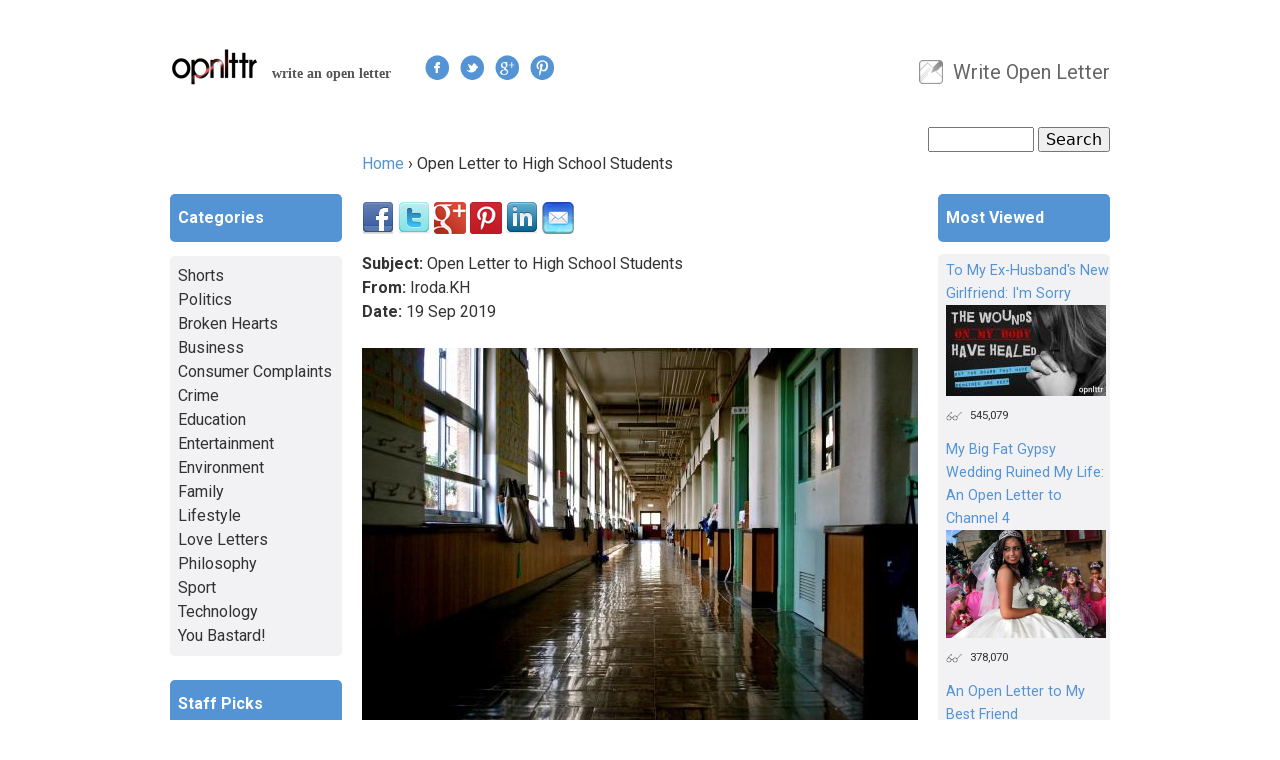

--- FILE ---
content_type: text/html; charset=utf-8
request_url: https://opnlttr.com/letter/open-letter-high-school-students-2
body_size: 11015
content:
<!DOCTYPE html>
<!--[if IEMobile 7]><html class="iem7"  lang="en" dir="ltr"><![endif]-->
<!--[if lte IE 6]><html class="lt-ie9 lt-ie8 lt-ie7"  lang="en" dir="ltr"><![endif]-->
<!--[if (IE 7)&(!IEMobile)]><html class="lt-ie9 lt-ie8"  lang="en" dir="ltr"><![endif]-->
<!--[if IE 8]><html class="lt-ie9"  lang="en" dir="ltr"><![endif]-->
<!--[if (gte IE 9)|(gt IEMobile 7)]><!--><html  lang="en" dir="ltr"
  xmlns:og="http://ogp.me/ns#"
  xmlns:article="http://ogp.me/ns/article#"
  xmlns:book="http://ogp.me/ns/book#"
  xmlns:profile="http://ogp.me/ns/profile#"
  xmlns:video="http://ogp.me/ns/video#"
  xmlns:product="http://ogp.me/ns/product#"
  xmlns:content="http://purl.org/rss/1.0/modules/content/"
  xmlns:dc="http://purl.org/dc/terms/"
  xmlns:foaf="http://xmlns.com/foaf/0.1/"
  xmlns:rdfs="http://www.w3.org/2000/01/rdf-schema#"
  xmlns:sioc="http://rdfs.org/sioc/ns#"
  xmlns:sioct="http://rdfs.org/sioc/types#"
  xmlns:skos="http://www.w3.org/2004/02/skos/core#"
  xmlns:xsd="http://www.w3.org/2001/XMLSchema#"><!--<![endif]-->

<head profile="http://www.w3.org/1999/xhtml/vocab">
  <meta charset="utf-8" />
<meta name="google-site-verification" content="EirVBPTatT90xy5Sx2VOvL2QTni4hJ-jFnrMFNwyYpA" />
<link rel="shortcut icon" href="https://opnlttr.com/favicon.ico" type="image/vnd.microsoft.icon" />
<meta name="description" content="Dear High School Students," />
<meta name="generator" content="Drupal 7 (https://www.drupal.org)" />
<link rel="canonical" href="https://opnlttr.com/letter/open-letter-high-school-students-2" />
<link rel="shortlink" href="https://opnlttr.com/node/9952" />
<meta property="fb:app_id" content="366281200116752" />
<meta property="og:site_name" content="Open Letter" />
<meta property="og:type" content="article" />
<meta property="og:url" content="https://opnlttr.com/letter/open-letter-high-school-students-2" />
<meta property="og:title" content="Open Letter to High School Students" />
<meta property="og:description" content="Dear High School Students," />
<meta property="og:image" content="https://opnlttr.com/sites/default/files/kyo-azuma-x_tjkvu1fja-unsplash.jpg" />
<noscript><img height='1' width='1' style='display:none' src='https://www.facebook.com/tr?id=749630135179409&ev=PageView&noscript=1'/></noscript>  <link href="https://fonts.googleapis.com/css?family=Roboto:400,300,300italic,400italic,500,500italic,700,700italic" rel='stylesheet' type='text/css'>
  <title>Open Letter to High School Students | Open Letter</title>

<script src="//static.getclicky.com/js" type="text/javascript"></script>
<script type="text/javascript">try{ clicky.init(100898729); }catch(e){}</script>
<noscript><p><img alt="Clicky" width="1" height="1" src="//in.getclicky.com/100898729ns.gif" /></p></noscript>

      <meta name="MobileOptimized" content="width">
    <meta name="HandheldFriendly" content="true">
    <meta name="viewport" content="width=device-width">
    <meta http-equiv="cleartype" content="on">
  <link type="text/css" rel="stylesheet" href="https://opnlttr.com/sites/default/files/css/css_kShW4RPmRstZ3SpIC-ZvVGNFVAi0WEMuCnI0ZkYIaFw.css" media="all" />
<link type="text/css" rel="stylesheet" href="https://opnlttr.com/sites/default/files/css/css_NWW-Dq_Qgtzv09G0uzCReDmINmHV7Y5hwqEtUWwOSZQ.css" media="all" />
<link type="text/css" rel="stylesheet" href="https://opnlttr.com/sites/default/files/css/css_MnXiytJtb186Ydycnpwpw34cuUsHaKc80ey5LiQXhSY.css" media="all" />
<style>#fbcomments,.fb-comments,.fb-comments iframe,.fb-comments span{width:100% !important;}
</style>
<link type="text/css" rel="stylesheet" href="https://opnlttr.com/sites/default/files/css/css_6IJRUJMeROA5M59ep5p_DzI1IOvbzhJ7NWpnhqbCync.css" media="all" />
<link type="text/css" rel="stylesheet" href="https://opnlttr.com/sites/default/files/css/css_REQiTq2DsBQG9inZjRS1Gx1-vMe2JgsrdyOiOEvwnAk.css" media="all" />
  <script src="https://opnlttr.com/sites/default/files/js/js_VecHkdFFzHmI10lNWW0NMmhQ47_3u8gBu9iBjil2vAY.js"></script>
<script src="https://opnlttr.com/sites/default/files/js/js_wcCizzvdLANJll6hIKLXCTPLgh278DzC5cSBLbhWcxQ.js"></script>
<script>(function(i,s,o,g,r,a,m){i["GoogleAnalyticsObject"]=r;i[r]=i[r]||function(){(i[r].q=i[r].q||[]).push(arguments)},i[r].l=1*new Date();a=s.createElement(o),m=s.getElementsByTagName(o)[0];a.async=1;a.src=g;m.parentNode.insertBefore(a,m)})(window,document,"script","//www.google-analytics.com/analytics.js","ga");ga("create", "UA-36163623-1", {"cookieDomain":"auto"});ga("set", "anonymizeIp", true);ga("send", "pageview");setTimeout("ga('send','event','Time on Page','min 000 sec','min 000 sec',{nonInteraction:true})", 0);
setTimeout("ga('send','event','Time on Page','min 005 sec','min 005 sec',{nonInteraction:true})",  5000);
setTimeout("ga('send','event','Time on Page','min 010 sec','min 010 sec')", 10000);
setTimeout("ga('send','event','Time on Page','min 020 sec','min 020 sec')", 20000);
setTimeout("ga('send','event','Time on Page','min 030 sec','min 030 sec')", 30000);
setTimeout("ga('send','event','Time on Page','min 060 sec','min 060 sec')", 60000);
setTimeout("ga('send','event','Time on Page','min 120 sec','min 120 sec')", 120000);
setTimeout("ga('send','event','Time on Page','min 180 sec','min 180 sec')", 120000);
setTimeout("ga('send','event','Time on Page','min 240 sec','min 240 sec')", 120000);
setTimeout("ga('send','event','Time on Page','min 300 sec','min 300 sec')", 300000);
setTimeout("ga('send','event','Time on Page','min 360 sec','min 360 sec')", 360000);
setTimeout("ga('send','event','Time on Page','min 420 sec','min 420 sec')", 420000);
setTimeout("ga('send','event','Time on Page','min 480 sec','min 480 sec')", 480000);
setTimeout("ga('send','event','Time on Page','min 540 sec','min 540 sec')", 540000);
setTimeout("ga('send','event','Time on Page','min 600 sec','min 600 sec')", 600000);</script>
<script>/**
* Function that tracks a click on an outbound link in Google Analytics.
* This function takes a valid URL string as an argument, and uses that URL string
* as the event label.
*/
var trackOutboundLink = function(url) {
ga('send', 'event', 'News Feed links', 'Click', url, {'hitCallback':
     function () {
     document.location = url;
     }
   });
}</script>
<script>
(function (n) {
        var u = window.location.href;
        var p = u.split('/')[0];
        var t = n.createElement('script'), i;
        t.type = 'text/javascript';
        t.async = !0;
        t.src = p + '//dashboard.whoisvisiting.com/who.js';
        i = n.getElementsByTagName('script')[0];
        i.parentNode.insertBefore(t, i)
    })(document);
 
        var whoparam = whoparam || [];
        whoparam.push(['AcNo', '8b65657d61d9439482f9d39607e33103']);
        whoparam.push(['SendHit', '']
    );
</script>
<script>
!function(f,b,e,v,n,t,s){if(f.fbq)return;n=f.fbq=function(){n.callMethod?n.callMethod.apply(n,arguments):n.queue.push(arguments)};if(!f._fbq)f._fbq=n;
n.push=n;n.loaded=!0;n.version='2.0';n.queue=[];t=b.createElement(e);t.async=!0;t.src=v;s=b.getElementsByTagName(e)[0];s.parentNode.insertBefore(t,s)}(window,document,'script','https://connect.facebook.net/en_US/fbevents.js');
 
fbq('init', '749630135179409');
fbq('track', 'PageView');
</script>
<script>jQuery.extend(Drupal.settings, {"basePath":"\/","pathPrefix":"","ajaxPageState":{"theme":"openletter","theme_token":"Rad5SbQqaZtmxKwJru-zhYEbI4wrc0Xq2NINwSM8o4E","js":{"misc\/jquery.js":1,"misc\/jquery-extend-3.4.0.js":1,"misc\/jquery-html-prefilter-3.5.0-backport.js":1,"misc\/jquery.once.js":1,"misc\/drupal.js":1,"sites\/all\/modules\/iframe\/iframe.js":1,"sites\/all\/modules\/scroll_triggered_box\/js\/scroll_triggered_box.js":1,"sites\/all\/modules\/google_analytics\/googleanalytics.js":1,"0":1,"1":1,"2":1,"3":1},"css":{"modules\/system\/system.base.css":1,"modules\/system\/system.menus.css":1,"modules\/system\/system.messages.css":1,"modules\/system\/system.theme.css":1,"sites\/all\/modules\/simplenews\/simplenews.css":1,"modules\/comment\/comment.css":1,"sites\/all\/modules\/date\/date_api\/date.css":1,"modules\/field\/theme\/field.css":1,"modules\/node\/node.css":1,"modules\/search\/search.css":1,"modules\/user\/user.css":1,"sites\/all\/modules\/views\/css\/views.css":1,"sites\/all\/modules\/ctools\/css\/ctools.css":1,"0":1,"sites\/all\/modules\/scroll_triggered_box\/css\/scroll_triggered_box.css":1,"sites\/all\/themes\/openletter\/system.menus.css":1,"sites\/all\/themes\/openletter\/css\/normalize.css":1,"sites\/all\/themes\/openletter\/css\/wireframes.css":1,"sites\/all\/themes\/openletter\/css\/layouts\/responsive-sidebars.css":1,"sites\/all\/themes\/openletter\/css\/page-backgrounds.css":1,"sites\/all\/themes\/openletter\/css\/tabs.css":1,"sites\/all\/themes\/openletter\/css\/pages.css":1,"sites\/all\/themes\/openletter\/css\/blocks.css":1,"sites\/all\/themes\/openletter\/css\/navigation.css":1,"sites\/all\/themes\/openletter\/css\/views-styles.css":1,"sites\/all\/themes\/openletter\/css\/nodes.css":1,"sites\/all\/themes\/openletter\/css\/comments.css":1,"sites\/all\/themes\/openletter\/css\/forms.css":1,"sites\/all\/themes\/openletter\/css\/fields.css":1,"sites\/all\/themes\/openletter\/css\/print.css":1}},"googleanalytics":{"trackOutbound":1,"trackMailto":1,"trackDownload":1,"trackDownloadExtensions":"7z|aac|arc|arj|asf|asx|avi|bin|csv|doc(x|m)?|dot(x|m)?|exe|flv|gif|gz|gzip|hqx|jar|jpe?g|js|mp(2|3|4|e?g)|mov(ie)?|msi|msp|pdf|phps|png|ppt(x|m)?|pot(x|m)?|pps(x|m)?|ppam|sld(x|m)?|thmx|qtm?|ra(m|r)?|sea|sit|tar|tgz|torrent|txt|wav|wma|wmv|wpd|xls(x|m|b)?|xlt(x|m)|xlam|xml|z|zip"},"urlIsAjaxTrusted":{"\/letter\/open-letter-high-school-students-2":true}});</script>
      <!--[if lt IE 9]>
    <script src="/sites/all/themes/zen/js/html5-respond.js"></script>
    <![endif]-->
  </head>
<body class="html not-front not-logged-in two-sidebars page-node page-node- page-node-9952 node-type-letter section-letter" >
      <p id="skip-link">
      <a href="#main-menu" class="element-invisible element-focusable">Jump to navigation</a>
    </p>
      
<div id="page">

  <header id="header" role="banner">

          <a href="/" title="Home" rel="home" id="logo"><img src="https://opnlttr.com/sites/all/themes/openletter/logo.png" alt="Home" /></a>
    
          <hgroup id="name-and-slogan">
                  <h2 id="site-slogan">write an open letter</h2>
              </hgroup><!-- /#name-and-slogan -->
    
      <div class="follow-us-bar">
            <a href="https://www.facebook.com/opnlttr" rel="nofollow" target="_blank">
              <img class="follow-us-button" src="/sites/all/images/facebook.png" alt="Facebook" title="Follow us on Facebook" />
            </a>
            <a href="https://twitter.com/OpnLttr" rel="nofollow" target="_blank">
              <img class="follow-us-button" src="/sites/all/images/twitter.png" alt="Twitter" title="Follow us on Twitter" />
            </a>
            <a href="https://plus.google.com/b/103101588355722083055/103101588355722083055/posts" rel="nofollow" target="_blank">
              <img class="follow-us-button" src="/sites/all/images/googleplus.png" alt="Google+" title="Follow us on Google+" />
            </a>
            <a href="https://pinterest.com/opnlttr/" rel="nofollow" target="_blank">
              <img class="follow-us-button" src="/sites/all/images/pinterest.png" alt="Pinterest" title="Follow us on Pinterest" />
            </a>
      </div>

          <nav id="secondary-menu" role="navigation">
        <h2 class="element-invisible">User menu</h2><ul class="links inline clearfix"><li class="menu-489 first last"><a href="/submit" title="Submit Open Letter">Write Open Letter</a></li>
</ul>      </nav>
    
      <div class="region region-header">
    <div id="block-search-form" class="block block-search first last odd" role="search">

      
  <form action="/letter/open-letter-high-school-students-2" method="post" id="search-block-form" accept-charset="UTF-8"><div><div class="container-inline">
      <h2 class="element-invisible">Search form</h2>
    <div class="form-item form-type-textfield form-item-search-block-form">
  <label class="element-invisible" for="edit-search-block-form--2">Search </label>
 <input title="Enter the terms you wish to search for." type="text" id="edit-search-block-form--2" name="search_block_form" value="" size="15" maxlength="128" class="form-text" />
</div>
<div class="form-actions form-wrapper" id="edit-actions"><input type="submit" id="edit-submit" name="op" value="Search" class="form-submit" /></div><input type="hidden" name="form_build_id" value="form-EIreaEJC1MLu4qfM6DPh95vohCVp8PbXcPU9zSYqHoE" />
<input type="hidden" name="form_id" value="search_block_form" />
</div>
</div></form>
</div><!-- /.block -->
  </div><!-- /.region -->

  </header>

  <div id="main">

    <div id="content" class="column" role="main">
            <nav class="breadcrumb" role="navigation"><h2 class="element-invisible">You are here</h2><ol><li><a href="/">Home</a> › </li><li>Open Letter to High School Students </li></ol></nav>      <a id="main-content"></a>
                    <h1 class="title" id="page-title">Open Letter to High School Students </h1>
                                          
<div id="block-block-9" class="block block-block first odd">

      
        <div class="social_share_bar">
            <img class="social-button" id="facebook" src="/sites/all/images/facebook-32x32.png" alt="Facebook" title="Share on Facebook" />
            <img class="social-button" id="twitter" src="/sites/all/images/twitter-32x32.png" alt="Twitter" title="Share on Twitter" />
            <img class="social-button" id="googleplus" src="/sites/all/images/googleplus-32x32.png" alt="Google+" title="Share on Google+" />
            <img class="social-button" id="pinterest" src="/sites/all/images/pinterest-32x32.png" alt="Pinterest" title="Share on Pinterest" />
            <img class="social-button" id="linkedin" src="/sites/all/images/linkedin-32x32.png" alt="LinkedIn" title="Share on LinkedIn" />
            <img class="social-button" id="email" src="/sites/all/images/mail-32x32.png" alt="Email" title="Share via Email" />
      </div>

    <script type="text/javascript" src="//ajax.googleapis.com/ajax/libs/jquery/1.7.2/jquery.min.js"></script>

    <script type="text/javascript">
                var url = '%2Fletter%2Fopen-letter-high-school-students-2';
        var title = 'Open+Letter+to+High+School+Students+';
    </script>

    <script type="text/javascript" src="https://www.opnlttr.com/sites/all/themes/openletter/js/share.js"></script>

</div><!-- /.block -->


<article class="node-9952 node node-letter view-mode-full clearfix" about="/letter/open-letter-high-school-students-2" typeof="sioc:Item foaf:Document">

      <header>
                  <span property="dc:title" content="Open Letter to High School Students " class="rdf-meta element-hidden"></span><span property="sioc:num_replies" content="0" datatype="xsd:integer" class="rdf-meta element-hidden"></span>
      
          </header>
  
  
    <div id="letter-title"><b>Subject:</b> Open Letter to High School Students </div>
    
          <div id="letter-from"><b>From:</b> Iroda.KH</div>
    
    <div class="date-in-parts"><b>Date:</b> 
       <span class="day">19</span>
       <span class="month">Sep</span>
       <span class="year">2019</span>
    </div><!--//date-in-parts -->
    
  <div class="field field-name-field-image field-type-image field-label-hidden"><div class="field-items"><div class="field-item even"><a href="https://opnlttr.com/sites/default/files/kyo-azuma-x_tjkvu1fja-unsplash.jpg"><img typeof="foaf:Image" src="https://opnlttr.com/sites/default/files/styles/large/public/kyo-azuma-x_tjkvu1fja-unsplash.jpg?itok=nSsdwyBT" width="556" height="373" alt="" /></a></div></div></div><div class="field field-name-body field-type-text-with-summary field-label-hidden"><div class="field-items"><div class="field-item even" property="content:encoded"><p>Dear High School Students,</p>
<p>As we all agree, technology is a significant part of our lives and makes a big impact to our lifestyle. We are more connected than ever before; with a click of a button we can start chatting with a friend across the world, get the latest news, or post something. However; with every advancement comes its drawbacks. Our online presence leaves footprints that can be traced easily. If we join an online group, comment in any website or post something online it may have negative consequences. I am writing this letter to bring awareness to this generation that our online activity is tracible and our online actions may have consequences.<br />
In the modern digital world people post or upload millions of different information on millions of different subjects. So, it is most likely that any person is able to find in the internet the subject matter he or she might be interested in. Be it a small online high school group or a blog about some particular subject, it is important to be cautious when posting or commenting something offensive or racist. It might seem harmless at a glance but it could affect the person future. Recently Harvard University rescinded admission offers to some of its incoming freshmen who participated in a private Facebook group, sharing offensive memes and exchanging racist comments. Kyle Kashuv, survivor of the last years Parkland, Fla high school shooting, and who achieved fame fighting for tighter gun controls got admitted to the nation's top university. However, his admission got rescinded because university found out that he participated and exchanged racist comments online when he was 16 years old.   Even though Kashuv made the racist comments years ago, Harvard admissions stood by their decision to revoke his admission. This is not an isolated story, there are hundreds of cases similar to Kashuv’s where one's online activity jeopardizes his or her own future. My advice to all high schoolers is to be cautious and mindful of you online presence. </p>
<p>Think before you post!</p>
</div></div></div><div class="field field-name-field-category field-type-taxonomy-term-reference field-label-inline clearfix"><div class="field-label">Category:&nbsp;</div><div class="field-items"><div class="field-item even"><a href="/Education" typeof="skos:Concept" property="rdfs:label skos:prefLabel" datatype="">Education</a></div></div></div><div id="fb-root"></div>
<script>(function(d, s, id) {
  var js, fjs = d.getElementsByTagName(s)[0];
  if (d.getElementById(id)) {return;}
  js = d.createElement(s); js.id = id;
  js.src = "//connect.facebook.net/en_GB/all.js#xfbml=1";
  fjs.parentNode.insertBefore(js, fjs);
}(document, "script", "facebook-jssdk"));</script>
<div class="fb-comments fb-comments-fluid" data-href="https://opnlttr.com/letter/open-letter-high-school-students-2" data-num-posts="15" data-width="620" data-colorscheme="light"></div>

  
</article><!-- /.node -->
<!-- block__no_wrapper -->
<div id="block-views-related-content-block" class="block block-views odd">

        <h2 class="block-title">Related Letters</h2>
    
  <div class="view view-related-content view-id-related_content view-display-id-block view-dom-id-472ae974b54858fe09bf7a7818e2961f">
        
  
  
      <div class="view-content">
        <div class="views-row views-row-1 views-row-odd views-row-first">
      
  <div class="views-field views-field-field-image">        <div class="field-content"><a href="/letter/open-letter-pre-medical-advisors-university-michigan"><img typeof="foaf:Image" src="https://opnlttr.com/sites/default/files/styles/related_thumbnails/public/osk.jpg?itok=OzEX_JUu" width="100" height="100" alt="" /></a></div>  </div>  
  <div class="views-field views-field-title">        <span class="field-content"><a href="/letter/open-letter-pre-medical-advisors-university-michigan">An Open Letter to the Pre-Medical Advisors at the University of Michigan</a></span>  </div>  </div>
  <div class="views-row views-row-2 views-row-even">
      
  <div class="views-field views-field-field-image">        <div class="field-content"><a href="/letter/open-letter-teachers-who-still-rely-five-paragraph-essay-0"><img typeof="foaf:Image" src="https://opnlttr.com/sites/default/files/styles/related_thumbnails/public/1_zh56hzez4vodhfzqbcvk5a_0.png?itok=FYMVxPYR" width="100" height="100" alt="" /></a></div>  </div>  
  <div class="views-field views-field-title">        <span class="field-content"><a href="/letter/open-letter-teachers-who-still-rely-five-paragraph-essay-0">An Open Letter to the Teachers Who Still Rely on the Five-Paragraph Essay</a></span>  </div>  </div>
  <div class="views-row views-row-3 views-row-odd">
      
  <div class="views-field views-field-field-image">        <div class="field-content"><a href="/letter/how-cope"><img typeof="foaf:Image" src="https://opnlttr.com/sites/default/files/styles/related_thumbnails/public/fb_img_1701265104164.jpg?itok=cGhXtb0J" width="100" height="100" alt="" /></a></div>  </div>  
  <div class="views-field views-field-title">        <span class="field-content"><a href="/letter/how-cope">How to Cope </a></span>  </div>  </div>
  <div class="views-row views-row-4 views-row-even">
      
  <div class="views-field views-field-field-image">        <div class="field-content"><a href="/letter/support-diversity-equity-and-inclusion-dei-initiatives-iowas-institutions-higher-education"><img typeof="foaf:Image" src="https://opnlttr.com/sites/default/files/styles/related_thumbnails/public/pentacrest_2014.jpg?itok=VswZp9p7" width="100" height="100" alt="Image of letter author, Kendra Malone, holding a megaphone at a rally on the Pentacrest at the University of Iowa (2014)" /></a></div>  </div>  
  <div class="views-field views-field-title">        <span class="field-content"><a href="/letter/support-diversity-equity-and-inclusion-dei-initiatives-iowas-institutions-higher-education">Support Diversity, Equity, and Inclusion (DEI) Initiatives at Iowa&#039;s Institutions of Higher Education</a></span>  </div>  </div>
  <div class="views-row views-row-5 views-row-odd views-row-last">
      
  <div class="views-field views-field-field-image">        <div class="field-content"><a href="/letter/top-programming-languages-used-data-analysts"><img typeof="foaf:Image" src="https://opnlttr.com/sites/default/files/styles/related_thumbnails/public/coding-languages.jpeg?itok=0sE9FKk9" width="100" height="100" alt="" /></a></div>  </div>  
  <div class="views-field views-field-title">        <span class="field-content"><a href="/letter/top-programming-languages-used-data-analysts">Top Programming Languages used by Data Analysts </a></span>  </div>  </div>
    </div>
  
  
  
  
  
  
</div>
</div><!-- /.block -->
<div id="block-block-14" class="block block-block last even">

      
        <div class="social_share_bar">
            <img class="social-button2" id="facebook2" src="/sites/all/images/facebook-32x32.png" alt="Facebook" title="Share on Facebook" />
            <img class="social-button2" id="twitter2" src="/sites/all/images/twitter-32x32.png" alt="Twitter" title="Share on Twitter" />
            <img class="social-button2" id="googleplus2" src="/sites/all/images/googleplus-32x32.png" alt="Google+" title="Share on Google+" />
            <img class="social-button2" id="pinterest2" src="/sites/all/images/pinterest-32x32.png" alt="Pinterest" title="Share on Pinterest" />
            <img class="social-button2" id="linkedin2" src="/sites/all/images/linkedin-32x32.png" alt="LinkedIn" title="Share on LinkedIn" />
            <img class="social-button2" id="email2" src="/sites/all/images/mail-32x32.png" alt="Email" title="Share via Email" />
      </div>

    <script type="text/javascript" src="//ajax.googleapis.com/ajax/libs/jquery/1.7.2/jquery.min.js"></script>

    <script type="text/javascript">
                var url = '%2Fletter%2Fopen-letter-high-school-students-2';
        var title = 'Open+Letter+to+High+School+Students+';
    </script>

    <script type="text/javascript" src="https://www.opnlttr.com/sites/all/themes/openletter/js/share3.js"></script>

    <script type="text/javascript" src="https://www.opnlttr.com/sites/all/themes/openletter/js/share2.js"></script>
</div><!-- /.block -->
<!-- region__no_wrapper -->
    </div><!-- /#content -->

    
          <aside class="sidebars">
          <section class="region region-sidebar-second column sidebar">
    <div id="block-block-3" class="block block-block first odd">

      
  <div id="more-header">Most Viewed</div>
</div><!-- /.block -->
<div id="block-views-most-viewed-block" class="block block-views even">

      
  <div class="view view-most-viewed view-id-most_viewed view-display-id-block view-dom-id-3f85c1c96818410c465ab2f2c42dd9f8">
        
  
  
      <div class="view-content">
        <div class="views-row views-row-1 views-row-odd views-row-first most-viewed">
      
  <div class="views-field views-field-title">        <span class="field-content"><a href="/letter/my-ex-husbands-new-girlfriend-im-sorry">To My Ex-Husband&#039;s New Girlfriend: I&#039;m Sorry</a></span>  </div>  
  <div class="views-field views-field-field-image">        <div class="field-content"><img typeof="foaf:Image" src="https://opnlttr.com/sites/default/files/styles/thumbnail_sidebar/public/3.jpg?itok=f5AEv2rC" width="160" height="91" alt="" /></div>  </div>  
  <div class="views-field views-field-php">        <span class="field-content most-viewed-stats">545,079</span>  </div>  </div>
  <div class="views-row views-row-2 views-row-even most-viewed">
      
  <div class="views-field views-field-title">        <span class="field-content"><a href="/letter/my-big-fat-gypsy-wedding-ruined-my-life-open-letter-channel-4">My Big Fat Gypsy Wedding Ruined My Life: An Open Letter to Channel 4</a></span>  </div>  
  <div class="views-field views-field-field-image">        <div class="field-content"><img typeof="foaf:Image" src="https://opnlttr.com/sites/default/files/styles/thumbnail_sidebar/public/screen-shot-2014-08-22-at-14.25.11-480x324.png?itok=ipWrQ_rC" width="160" height="108" alt="" /></div>  </div>  
  <div class="views-field views-field-php">        <span class="field-content most-viewed-stats">378,070</span>  </div>  </div>
  <div class="views-row views-row-3 views-row-odd most-viewed">
      
  <div class="views-field views-field-title">        <span class="field-content"><a href="/letter/open-letter-my-best-friend-3">An Open Letter to My Best Friend</a></span>  </div>  
  <div class="views-field views-field-field-image">        <div class="field-content"><img typeof="foaf:Image" src="https://opnlttr.com/sites/default/files/styles/thumbnail_sidebar/public/image_48.jpeg?itok=s0ClGkh4" width="160" height="120" alt="" /></div>  </div>  
  <div class="views-field views-field-php">        <span class="field-content most-viewed-stats">240,478</span>  </div>  </div>
  <div class="views-row views-row-4 views-row-even most-viewed">
      
  <div class="views-field views-field-title">        <span class="field-content"><a href="/letter/open-letter-man-who-made-me-his-mistres">An Open Letter To The Man Who Made Me His Mistress</a></span>  </div>  
  <div class="views-field views-field-field-image">        <div class="field-content"><img typeof="foaf:Image" src="https://opnlttr.com/sites/default/files/styles/thumbnail_sidebar/public/crying_baby_and_dog-1920x1080_0.jpg?itok=BD4rNLmb" width="160" height="160" alt="" /></div>  </div>  
  <div class="views-field views-field-php">        <span class="field-content most-viewed-stats">184,471</span>  </div>  </div>
  <div class="views-row views-row-5 views-row-odd views-row-last most-viewed">
      
  <div class="views-field views-field-title">        <span class="field-content"><a href="/letter/letter-my-guy-best-friend">A Letter To My Guy Best Friend </a></span>  </div>  
  <div class="views-field views-field-field-image">        <div class="field-content"><img typeof="foaf:Image" src="https://opnlttr.com/sites/default/files/styles/thumbnail_sidebar/public/pablo_64_1.png?itok=r8TV5oIR" width="160" height="80" alt="" /></div>  </div>  
  <div class="views-field views-field-php">        <span class="field-content most-viewed-stats">179,421</span>  </div>  </div>
    </div>
  
  
  
      
<div class="more-link">
  <a href="/most_viewed_letters">
    ...more  </a>
</div>
  
  
  
</div>
</div><!-- /.block -->
<div id="block-views-famous-letters-block" class="block block-views odd">

        <h2 class="block-title">Famous Open Letters</h2>
    
  <div class="view view-famous-letters view-id-famous_letters view-display-id-block view-dom-id-8fb0b99e23367cb08deda33d4344c1c1">
        
  
  
      <div class="view-content">
        <div class="views-row views-row-1 views-row-odd views-row-first most-viewed">
      
  <div class="views-field views-field-title">        <span class="field-content"><a href="/letter/virginia-woolfs-suicide-letter-leonard-woolf">Virginia Woolf&#039;s Suicide letter to Leonard Woolf</a></span>  </div>  
  <div class="views-field views-field-field-image">        <div class="field-content"><img typeof="foaf:Image" src="https://opnlttr.com/sites/default/files/styles/thumbnail_sidebar/public/pablo_18.jpg?itok=g2GbbXsW" width="160" height="84" alt="" /></div>  </div>  
  <div class="views-field views-field-php">        <span class="field-content most-viewed-stats">27,485</span>  </div>  </div>
  <div class="views-row views-row-2 views-row-even most-viewed">
      
  <div class="views-field views-field-title">        <span class="field-content"><a href="/letter/open-letter-keynes-president-roosevelt">An Open Letter from Keynes To President Roosevelt </a></span>  </div>  
  <div class="views-field views-field-field-image">        <div class="field-content"><img typeof="foaf:Image" src="https://opnlttr.com/sites/default/files/styles/thumbnail_sidebar/public/economist-john-maynard-ke-009.jpg?itok=o8o3INiV" width="160" height="96" alt="" /></div>  </div>  
  <div class="views-field views-field-php">        <span class="field-content most-viewed-stats">25,055</span>  </div>  </div>
  <div class="views-row views-row-3 views-row-odd most-viewed">
      
  <div class="views-field views-field-title">        <span class="field-content"><a href="/letter/einsteins-letter-president-roosevelt-1939">Einstein&#039;s Letter to President Roosevelt - 1939</a></span>  </div>  
  <div class="views-field views-field-field-image">        <div class="field-content"><img typeof="foaf:Image" src="https://opnlttr.com/sites/default/files/styles/thumbnail_sidebar/public/einstein_roosevelt_letter.jpg?itok=QOVkez1M" width="160" height="93" alt="" /></div>  </div>  
  <div class="views-field views-field-php">        <span class="field-content most-viewed-stats">29,986</span>  </div>  </div>
  <div class="views-row views-row-4 views-row-even most-viewed">
      
  <div class="views-field views-field-title">        <span class="field-content"><a href="/letter/finished-war-soldier%E2%80%99s-declaration">Finished with the War: A Soldier’s Declaration</a></span>  </div>  
  <div class="views-field views-field-field-image">        <div class="field-content"><img typeof="foaf:Image" src="https://opnlttr.com/sites/default/files/styles/thumbnail_sidebar/public/siegfried_sassoon_letter.jpg?itok=5k5VmFqK" width="160" height="120" alt="" /></div>  </div>  
  <div class="views-field views-field-php">        <span class="field-content most-viewed-stats">28,907</span>  </div>  </div>
  <div class="views-row views-row-5 views-row-odd views-row-last most-viewed">
      
  <div class="views-field views-field-title">        <span class="field-content"><a href="/letter/bill-gates%E2%80%99-open-letter-hobbyists">Bill Gates’ Open Letter to Hobbyists</a></span>  </div>  
  <div class="views-field views-field-field-image">        <div class="field-content"><img typeof="foaf:Image" src="https://opnlttr.com/sites/default/files/styles/thumbnail_sidebar/public/bill-gates_open_letter.jpg?itok=zFeLwGrg" width="160" height="99" alt="" /></div>  </div>  
  <div class="views-field views-field-php">        <span class="field-content most-viewed-stats">31,847</span>  </div>  </div>
    </div>
  
  
  
      
<div class="more-link">
  <a href="/famous_letters">
    ...more  </a>
</div>
  
  
  
</div>
</div><!-- /.block -->
<div id="block-block-16" class="block block-block even">

      
  <p><a href="/new_letters_today">New today</a></p>

</div><!-- /.block -->
<div id="block-block-6" class="block block-block odd">

      
  <p><a href="/more_open_letters">More open letters</a></p>

</div><!-- /.block -->
<div id="block-block-8" class="block block-block last even">

      
  <b>How it works</b><br />1. <a href="/submit" title="Submit your letter">Submit your letter</a><br />2. Share your link and create instant readers
</div><!-- /.block -->
  </section><!-- region__sidebar -->
          <section class="region region-sidebar-first column sidebar">
    <div id="block-block-1" class="block block-block first odd">

      
  <div id="browse-header">Categories</div>
</div><!-- /.block -->
<div id="block-menu-menu-categories" class="block block-menu even" role="navigation">

      
  <ul class="menu"><li class="first leaf"><a href="/shorts" title="">Shorts</a></li>
<li class="leaf"><a href="/politics" title="">Politics</a></li>
<li class="leaf"><a href="/categories/broken-hearts" title="">Broken Hearts</a></li>
<li class="leaf"><a href="/business" title="">Business</a></li>
<li class="leaf"><a href="/categories/consumer-complaints" title="">Consumer Complaints</a></li>
<li class="leaf"><a href="/categories/crime" title="">Crime</a></li>
<li class="leaf"><a href="/Education/term" title="">Education</a></li>
<li class="leaf"><a href="/television" title="">Entertainment</a></li>
<li class="leaf"><a href="/categories/environment" title="">Environment</a></li>
<li class="leaf"><a href="/family" title="">Family</a></li>
<li class="leaf"><a href="/lifestyle" title="">Lifestyle</a></li>
<li class="leaf"><a href="/Love%20Letters/term" title="">Love Letters</a></li>
<li class="leaf"><a href="/categories/philosophy" title="">Philosophy</a></li>
<li class="leaf"><a href="/sport" title="">Sport</a></li>
<li class="leaf"><a href="/technology" title="">Technology</a></li>
<li class="last leaf"><a href="/categories/you-bastard" title="">You Bastard!</a></li>
</ul>
</div><!-- /.block -->
<div id="block-views-staff-picks-block" class="block block-views odd">

        <h2 class="block-title">Staff Picks</h2>
    
  <div class="view view-staff-picks view-id-staff_picks view-display-id-block view-dom-id-69f991f414dfb44822ffd3182650d8f1">
        
  
  
      <div class="view-content">
        <div class="views-row views-row-1 views-row-odd views-row-first most-viewed">
      
  <div class="views-field views-field-title">        <span class="field-content"><a href="/letter/my-mother-2">To My Mother</a></span>  </div>  
  <div class="views-field views-field-field-image">        <div class="field-content"></div>  </div>  
  <div class="views-field views-field-php">        <span class="field-content most-viewed-stats"><span class="reads">9,600</span></span>  </div>  </div>
  <div class="views-row views-row-2 views-row-even most-viewed">
      
  <div class="views-field views-field-title">        <span class="field-content"><a href="/letter/open-letter-youtube-music-call-improved-user-experience">An Open Letter to YouTube Music: A Call for Improved User Experience</a></span>  </div>  
  <div class="views-field views-field-field-image">        <div class="field-content"></div>  </div>  
  <div class="views-field views-field-php">        <span class="field-content most-viewed-stats"><span class="reads">6,232</span></span>  </div>  </div>
  <div class="views-row views-row-3 views-row-odd most-viewed">
      
  <div class="views-field views-field-title">        <span class="field-content"><a href="/letter/mechanic-who-works-hard-every-day">The Mechanic who works hard every day</a></span>  </div>  
  <div class="views-field views-field-field-image">        <div class="field-content"><img typeof="foaf:Image" src="https://opnlttr.com/sites/default/files/styles/thumbnail_sidebar/public/pablo-20.png?itok=HUVFBRl_" width="160" height="80" alt="" /></div>  </div>  
  <div class="views-field views-field-php">        <span class="field-content most-viewed-stats"><span class="reads">15,606</span></span>  </div>  </div>
  <div class="views-row views-row-4 views-row-even most-viewed">
      
  <div class="views-field views-field-title">        <span class="field-content"><a href="/letter/my-ex-step-daughter">To my ex step daughter</a></span>  </div>  
  <div class="views-field views-field-field-image">        <div class="field-content"><img typeof="foaf:Image" src="https://opnlttr.com/sites/default/files/styles/thumbnail_sidebar/public/pablo_33_4.png?itok=9QRexoKn" width="160" height="80" alt="" /></div>  </div>  
  <div class="views-field views-field-php">        <span class="field-content most-viewed-stats"><span class="reads">21,661</span></span>  </div>  </div>
  <div class="views-row views-row-5 views-row-odd most-viewed">
      
  <div class="views-field views-field-title">        <span class="field-content"><a href="/letter/open-letter-anyone-who-cares-reflection-2018">An Open Letter To Anyone Who Cares - A Reflection on 2018</a></span>  </div>  
  <div class="views-field views-field-field-image">        <div class="field-content"><img typeof="foaf:Image" src="https://opnlttr.com/sites/default/files/styles/thumbnail_sidebar/public/726bd95a-71ed-49b0-b22c-08f23100caba_0.jpg?itok=woUAuWiL" width="160" height="213" alt="" /></div>  </div>  
  <div class="views-field views-field-php">        <span class="field-content most-viewed-stats"><span class="reads">16,458</span></span>  </div>  </div>
  <div class="views-row views-row-6 views-row-even most-viewed">
      
  <div class="views-field views-field-title">        <span class="field-content"><a href="/letter/uvnamerica-asks-chance-rapper-help-distribute-life-saving-ultraviolet-light-therapy-device">UVNAmerica asks Chance The Rapper to help distribute life-saving, ultraviolet light therapy device to HIV patients globally.</a></span>  </div>  
  <div class="views-field views-field-field-image">        <div class="field-content"><img typeof="foaf:Image" src="https://opnlttr.com/sites/default/files/styles/thumbnail_sidebar/public/jose-moreno-196356.jpg?itok=kF4Ymn5z" width="160" height="107" alt="" /></div>  </div>  
  <div class="views-field views-field-php">        <span class="field-content most-viewed-stats"><span class="reads">29,568</span></span>  </div>  </div>
  <div class="views-row views-row-7 views-row-odd most-viewed">
      
  <div class="views-field views-field-title">        <span class="field-content"><a href="/letter/my-perfectly-imperfect-other-half">To MY Perfectly Imperfect Other Half</a></span>  </div>  
  <div class="views-field views-field-field-image">        <div class="field-content"><img typeof="foaf:Image" src="https://opnlttr.com/sites/default/files/styles/thumbnail_sidebar/public/untitled_2_1.jpg?itok=q8zJ0ZJg" width="160" height="121" alt="" /></div>  </div>  
  <div class="views-field views-field-php">        <span class="field-content most-viewed-stats"><span class="reads">32,402</span></span>  </div>  </div>
  <div class="views-row views-row-8 views-row-even views-row-last most-viewed">
      
  <div class="views-field views-field-title">        <span class="field-content"><a href="/letter/man-driving-school-bus-may-20th-2010">To the man driving the school bus on May 20th 2010</a></span>  </div>  
  <div class="views-field views-field-field-image">        <div class="field-content"><img typeof="foaf:Image" src="https://opnlttr.com/sites/default/files/styles/thumbnail_sidebar/public/image_76.jpeg?itok=u5On8nGh" width="160" height="197" alt="Tiffany Lynn Ross DiCicco" /></div>  </div>  
  <div class="views-field views-field-php">        <span class="field-content most-viewed-stats"><span class="reads">22,768</span></span>  </div>  </div>
    </div>
  
  
  
  
  
  
</div>
</div><!-- /.block -->
<div id="block-views-as-seen-on-block" class="block block-views last even">

        <h2 class="block-title">As Seen On</h2>
    
  <div class="view view-as-seen-on view-id-as_seen_on view-display-id-block view-dom-id-d59f856742c35b1ec229e8de8a96abd7">
        
  
  
      <div class="view-content">
      <div class="item-list">    <ul class="as-seen-on">          <li class="views-row views-row-1 views-row-odd views-row-first">  
  <div class="views-field views-field-field-link-image">        <div class="field-content"><a href="http://www.washingtonpost.com/news/the-intersect/wp/2015/03/24/a-love-letter-to-opnlttr-the-most-passive-aggressive-site-on-the-internet/" target="_blank"><img typeof="foaf:Image" src="https://opnlttr.com/sites/default/files/styles/as_seen_on_logo/public/washingtonpost_black_32.png?itok=H7dO3zKJ" width="150" height="22" alt="A love letter to OpnLttr, the most passive-aggressive site on the Internet" title="A love letter to OpnLttr, the most passive-aggressive site on the Internet" /></a></div>  </div></li>
          <li class="views-row views-row-2 views-row-even">  
  <div class="views-field views-field-field-link-image">        <div class="field-content"><a href="http://www.dailylife.com.au/news-and-views/dl-culture/an-ode-to-the-most-passiveaggressive-site-on-the-internet-20150325-1m7dhf.html" target="_blank"><img typeof="foaf:Image" src="https://opnlttr.com/sites/default/files/styles/as_seen_on_logo/public/fairfax_media_logo_for_fb.jpg?itok=gw8DYI91" width="150" height="100" alt="An ode to the most passive-aggressive site on the Internet" title="An ode to the most passive-aggressive site on the Internet" /></a></div>  </div></li>
          <li class="views-row views-row-3 views-row-odd">  
  <div class="views-field views-field-field-link-image">        <div class="field-content"><a href="http://www.thestar.com/life/2015/03/27/a-love-letter-to-opnlttr-the-most-passive-aggressive-site-on-the-internet.html" target="_blank"><img typeof="foaf:Image" src="https://opnlttr.com/sites/default/files/styles/as_seen_on_logo/public/thestar-logo.jpg?itok=kyeH18wW" width="150" height="22" alt="A love letter to OpnLttr, the most passive-aggressive site on the Internet" title="A love letter to OpnLttr, the most passive-aggressive site on the Internet" /></a></div>  </div></li>
          <li class="views-row views-row-4 views-row-even views-row-last">  
  <div class="views-field views-field-field-link-image">        <div class="field-content"><a href="http://www.stuff.co.nz/life-style/well-good/teach-me/67526189/opnlttr-is-this-the-most-passiveaggressive-site-on-the-internet" target="_blank"><img typeof="foaf:Image" src="https://opnlttr.com/sites/default/files/styles/as_seen_on_logo/public/stuff.co_.nz-logo.gif?itok=bx-CTXhu" width="150" height="49" alt="OpnLttr: Is this the most passive-aggressive site on the Internet? " title="OpnLttr: Is this the most passive-aggressive site on the Internet? " /></a></div>  </div></li>
      </ul></div>    </div>
  
  
  
  
  
  
</div>
</div><!-- /.block -->
  </section><!-- region__sidebar -->
      </aside><!-- /.sidebars -->
    
  </div><!-- /#main -->

    <footer id="footer" class="region region-footer">
    <div id="block-block-4" class="block block-block first odd">

      
  <div class="footer-links">
<ul><li><a href="/about" title="About OpnLttr">About</a></li>
<li><a href="/contact" title="Contact Us">Contact</a></li>
<li><a href="/terms" title="Terms">Terms</a></li>
<li><a href="/privacy" title="Privacy">Privacy</a></li>
</ul></div>
</div><!-- /.block -->
<div id="block-block-5" class="block block-block last even">

      
  <div class="footer-copyright">Copyright © 2012 – 2019 opnlttr.com. All Rights Reserved.</div>
</div><!-- /.block -->

  <style type="text/css">
    #stb-1 {
      background-color: #FFFFFF;      color: #000000;            max-width: 500px;
    }

      </style>

  <div class="stb-container stb-bottom_right-container">
    <div class="scroll-triggered-box stb stb-bottom_right" id="stb-1"  data-box-id="1"  data-trigger="percentage"  data-trigger-percentage="65"  data-trigger-element=""  data-animation="fade"  data-cookie-expiration="0"  data-test-mode="0"  data-auto-hide="0"  style="display: none;" >
      <div class="stb-content">
        <h3>Please share this letter with your friends</h3>
<div class="social_share_box">
            <img title="Share on Facebook" alt="Facebook" src="/sites/all/images/facebook-32x32.png" id="facebook2" class="social-button3">
            <img title="Share on Twitter" alt="Twitter" src="/sites/all/images/twitter-32x32.png" id="twitter2" class="social-button3">
            <img title="Share on Google+" alt="Google+" src="/sites/all/images/googleplus-32x32.png" id="googleplus2" class="social-button3">
            <img title="Share on Pinterest" alt="Pinterest" src="/sites/all/images/pinterest-32x32.png" id="pinterest2" class="social-button3">
            <img title="Share on LinkedIn" alt="LinkedIn" src="/sites/all/images/linkedin-32x32.png" id="linkedin2" class="social-button3">
            <img title="Share via Email" alt="Email" src="/sites/all/images/mail-32x32.png" id="email2" class="social-button3">
 </div>      </div>
      <span class="stb-close">&times;</span>
    </div>
  </div>
  </footer><!-- region__footer -->

</div><!-- /#page -->

  <div class="region region-bottom">
    <div id="block-block-23" class="block block-block first odd">

      
  <script type="text/javascript">
<!--//--><![CDATA[// ><!--

(function($){

$(document).bind('click', 'body', function(event){
    if (event.target.className == 'recommended-overlay') {
        $('.recommended-overlay').removeClass('js-touch');
        $(event.target).addClass('js-touch');    
    } else { 
        $('.recommended-overlay').removeClass('js-touch');
    }
});

})(jQuery);

//--><!]]>
</script>
</div><!-- /.block -->
<div id="block-block-24" class="block block-block last even">

      
  <script>
<!--//--><![CDATA[// ><!--

/**
* Function that tracks a click on an outbound link in Google Analytics.
* This function takes a valid URL string as an argument, and uses that URL string
* as the event label.
*/
var trackOutboundLink = function(url) {
ga('send', 'event', 'News Feed links', 'Click', url, {'hitCallback':
     function () {
     document.location = url;
     }
   });
}

//--><!]]>
</script><script type="text/javascript">
<!--//--><![CDATA[// ><!--


(function($){

$('#block-views-news-feed-block .news-feed a').click( function(event){
var link = $(this).attr('href');
   trackOutboundLink(link);
   return false;
});

})(jQuery);

//--><!]]>
</script>
</div><!-- /.block -->
  </div><!-- /.region -->
  <script defer src="https://static.cloudflareinsights.com/beacon.min.js/vcd15cbe7772f49c399c6a5babf22c1241717689176015" integrity="sha512-ZpsOmlRQV6y907TI0dKBHq9Md29nnaEIPlkf84rnaERnq6zvWvPUqr2ft8M1aS28oN72PdrCzSjY4U6VaAw1EQ==" data-cf-beacon='{"version":"2024.11.0","token":"1e54faed13e6409383fdda7204d4dd85","r":1,"server_timing":{"name":{"cfCacheStatus":true,"cfEdge":true,"cfExtPri":true,"cfL4":true,"cfOrigin":true,"cfSpeedBrain":true},"location_startswith":null}}' crossorigin="anonymous"></script>
</body>
</html>
